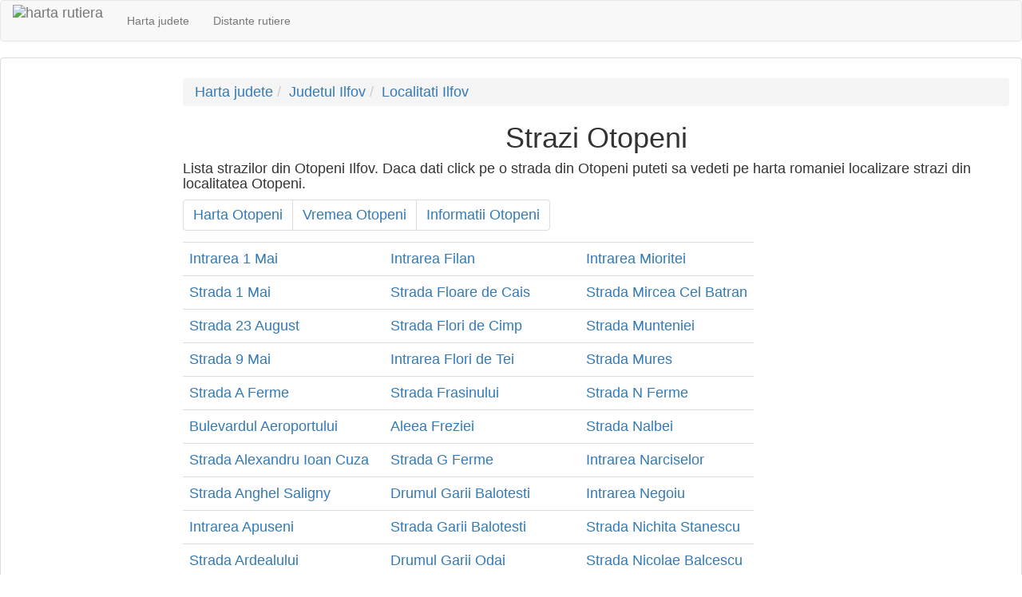

--- FILE ---
content_type: text/html; charset=UTF-8
request_url: https://harta.biz/otopeni-if/strazi/
body_size: 4551
content:
<!DOCTYPE html>
<html>

<head>
        <title>Strazi Otopeni</title>
    <meta http-equiv="content-type" content="text/html; charset=utf-8" />
    <meta name="keywords" content="strazi Otopeni, strazile din Otopeni, lista strazi  Otopeni" />
    <meta name="description" content="Lista strazilor din Otopeni Ilfov. Daca dati click pe o strada din Otopeni puteti sa vedeti pe harta romaniei localizare strazi din localitatea Otopeni." />
    <meta name="viewport" content="width=device-width, initial-scale=1" />
    <link rel="icon" type="image/png" href="https://harta.biz/favicon.ico" />
    <style>
        .minheight {
            min-height: 0px;
        }

        @media screen and (max-width: 768px) {
            .minheight-xs {
                min-height: 100px;
            }
        }

        @media screen and (min-width: 768px) {
            .minheight {
                min-height: 610px;
            }
        }
    </style>
    <link href="https://harta.biz/css/hc.css" rel="stylesheet" type="text/css"><link rel="stylesheet" href="https://harta.biz/css/bootstrap.min.css" /></head>
<body>
    <nav class="navbar navbar-default">
        <a class="navbar-brand" style="padding-top: 5px;" href="https://harta.biz/">
            <img src="https://harta.biz/favicon.ico" height="40" alt="harta rutiera" title="harta rutiera">
        </a>
        <ul class="nav navbar-nav">
            <li style="display:inline-block"><a href="https://harta.biz/judete/">Harta judete</a></li>
            <li style="display:inline-block"><a href="https://harta.biz/distanta/">Distante rutiere</a></li>
            <!-- <li style="display:inline-block"><a href="https://harta.biz/lumii/">Harta lumii</a></li> -->
        </ul>
    </nav>
    <div class="panel panel-default">
        <div class="panel-body h4">
            <div class="row">
                <div class="minheight hidden-xs col-sm-3 col-md-2 col-lg-2">
                    <div>
                         
                                <!-- Responsive -->
                                <ins class="adsbygoogle"
                                     style="display:block"
                                     data-ad-client="ca-pub-6005333986165679"
                                     data-ad-slot="6072313412"
                                     data-ad-format="auto"></ins>
                                <script>
                                    (adsbygoogle = window.adsbygoogle || []).push({});
                                </script> 
                                <!-- Responsive -->
                                <ins class="adsbygoogle"
                                     style="display:block"
                                     data-ad-client="ca-pub-6005333986165679"
                                     data-ad-slot="6072313412"
                                     data-ad-format="auto"></ins>
                                <script>
                                    (adsbygoogle = window.adsbygoogle || []).push({});
                                </script>                    </div>
                </div>
                <div class="col-xs-12 col-sm-9 col-md-10 col-lg-10"><ol class="breadcrumb"><li><a href="https://harta.biz/judete/">Harta judete</a></li><li><a href="https://harta.biz/judetul-Ilfov/">Judetul Ilfov</a></li><li><a href="https://harta.biz/judetul-Ilfov/localitati/">Localitati Ilfov</a></li></ol><h1 style="margin-top:10px;text-align:center;">Strazi Otopeni</h1>Lista strazilor din Otopeni Ilfov. Daca dati click pe o strada din Otopeni puteti sa vedeti pe harta romaniei localizare strazi din localitatea Otopeni.<nav><ul class="pagination" style="margin-top:10px;margin-bottom:10px;"><li><a href="https://harta.biz/otopeni-if/" >Harta Otopeni</a></li><li><a href="https://harta.biz/otopeni-if/vremea/" >Vremea Otopeni</a></li><li><a href="https://harta.biz/otopeni-if/info/" >Informatii Otopeni</a></li></ul></nav></div><div class="col-xs-12 hidden-sm hidden-md hidden-lg">
 
                                <!-- Responsive -->
                                <ins class="adsbygoogle"
                                     style="display:block"
                                     data-ad-client="ca-pub-6005333986165679"
                                     data-ad-slot="6072313412"
                                     data-ad-format="auto"></ins>
                                <script>
                                    (adsbygoogle = window.adsbygoogle || []).push({});
                                </script></div>



<div class="col-xs-12 col-sm-9 col-md-7 col-lg-7">
    <div itemprop="address" itemscope itemtype="http://schema.org/PostalAddress"><table class="table"><tr class="menu_0"><td><a itemprop="url" href="https://harta.biz/otopeni-if/strazi/intrarea-1-mai/">Intrarea 1 Mai</a></td><td><a itemprop="url" href="https://harta.biz/otopeni-if/strazi/intrarea-filan/">Intrarea Filan</a></td><td><a itemprop="url" href="https://harta.biz/otopeni-if/strazi/intrarea-mioritei/">Intrarea Mioritei</a></td></tr><tr class="menu_0"><td><a itemprop="url" href="https://harta.biz/otopeni-if/strazi/strada-1-mai/">Strada 1 Mai</a></td><td><a itemprop="url" href="https://harta.biz/otopeni-if/strazi/strada-floare-de-cais/">Strada Floare de Cais</a></td><td><a itemprop="url" href="https://harta.biz/otopeni-if/strazi/strada-mircea-cel-batran/">Strada Mircea Cel Batran</a></td></tr><tr class="menu_0"><td><a itemprop="url" href="https://harta.biz/otopeni-if/strazi/strada-23-august/">Strada 23 August</a></td><td><a itemprop="url" href="https://harta.biz/otopeni-if/strazi/strada-flori-de-cimp/">Strada Flori de Cimp</a></td><td><a itemprop="url" href="https://harta.biz/otopeni-if/strazi/strada-munteniei/">Strada Munteniei</a></td></tr><tr class="menu_0"><td><a itemprop="url" href="https://harta.biz/otopeni-if/strazi/strada-9-mai/">Strada 9 Mai</a></td><td><a itemprop="url" href="https://harta.biz/otopeni-if/strazi/intrarea-flori-de-tei/">Intrarea Flori de Tei</a></td><td><a itemprop="url" href="https://harta.biz/otopeni-if/strazi/strada-mures/">Strada Mures</a></td></tr><tr class="menu_0"><td><a itemprop="url" href="https://harta.biz/otopeni-if/strazi/strada-a-ferme/">Strada A Ferme</a></td><td><a itemprop="url" href="https://harta.biz/otopeni-if/strazi/strada-frasinului/">Strada Frasinului</a></td><td><a itemprop="url" href="https://harta.biz/otopeni-if/strazi/strada-n-ferme/">Strada N Ferme</a></td></tr><tr class="menu_0"><td><a itemprop="url" href="https://harta.biz/otopeni-if/strazi/bulevardul-aeroportului/">Bulevardul Aeroportului</a></td><td><a itemprop="url" href="https://harta.biz/otopeni-if/strazi/aleea-freziei/">Aleea Freziei</a></td><td><a itemprop="url" href="https://harta.biz/otopeni-if/strazi/strada-nalbei/">Strada Nalbei</a></td></tr><tr class="menu_0"><td><a itemprop="url" href="https://harta.biz/otopeni-if/strazi/strada-alexandru-ioan-cuza/">Strada Alexandru Ioan Cuza</a></td><td><a itemprop="url" href="https://harta.biz/otopeni-if/strazi/strada-g-ferme/">Strada G Ferme</a></td><td><a itemprop="url" href="https://harta.biz/otopeni-if/strazi/intrarea-narciselor/">Intrarea Narciselor</a></td></tr><tr class="menu_0"><td><a itemprop="url" href="https://harta.biz/otopeni-if/strazi/strada-anghel-saligny/">Strada Anghel Saligny</a></td><td><a itemprop="url" href="https://harta.biz/otopeni-if/strazi/drumul-garii-balotesti/">Drumul Garii Balotesti</a></td><td><a itemprop="url" href="https://harta.biz/otopeni-if/strazi/intrarea-negoiu/">Intrarea Negoiu</a></td></tr><tr class="menu_0"><td><a itemprop="url" href="https://harta.biz/otopeni-if/strazi/intrarea-apuseni/">Intrarea Apuseni</a></td><td><a itemprop="url" href="https://harta.biz/otopeni-if/strazi/strada-garii-balotesti/">Strada Garii Balotesti</a></td><td><a itemprop="url" href="https://harta.biz/otopeni-if/strazi/strada-nichita-stanescu/">Strada Nichita Stanescu</a></td></tr><tr class="menu_0"><td><a itemprop="url" href="https://harta.biz/otopeni-if/strazi/strada-ardealului/">Strada Ardealului</a></td><td><a itemprop="url" href="https://harta.biz/otopeni-if/strazi/drumul-garii-odai/">Drumul Garii Odai</a></td><td><a itemprop="url" href="https://harta.biz/otopeni-if/strazi/strada-nicolae-balcescu/">Strada Nicolae Balcescu</a></td></tr><tr class="menu_0"><td><a itemprop="url" href="https://harta.biz/otopeni-if/strazi/strada-arges/">Strada Arges</a></td><td><a itemprop="url" href="https://harta.biz/otopeni-if/strazi/drumul-garii-otopeni/">Drumul Garii Otopeni</a></td><td><a itemprop="url" href="https://harta.biz/otopeni-if/strazi/strada-nicolae-grigorescu/">Strada Nicolae Grigorescu</a></td></tr><tr class="menu_0"><td><a itemprop="url" href="https://harta.biz/otopeni-if/strazi/strada-aurel-vlaicu/">Strada Aurel Vlaicu</a></td><td><a itemprop="url" href="https://harta.biz/otopeni-if/strazi/intrarea-garoafelor/">Intrarea Garoafelor</a></td><td><a itemprop="url" href="https://harta.biz/otopeni-if/strazi/strada-nicolae-iorga/">Strada Nicolae Iorga</a></td></tr><tr class="menu_0"><td><a itemprop="url" href="https://harta.biz/otopeni-if/strazi/strada-aviator-adrian-iovan/">Strada Aviator Adrian Iovan</a></td><td><a itemprop="url" href="https://harta.biz/otopeni-if/strazi/strada-garofitelor/">Strada Garofitelor</a></td><td><a itemprop="url" href="https://harta.biz/otopeni-if/strazi/strada-nicolae-labis/">Strada Nicolae Labis</a></td></tr><tr class="menu_0"><td><a itemprop="url" href="https://harta.biz/otopeni-if/strazi/strada-aviator-lucian-popa/">Strada Aviator Lucian Popa</a></td><td><a itemprop="url" href="https://harta.biz/otopeni-if/strazi/strada-george-calinescu/">Strada George Calinescu</a></td><td><a itemprop="url" href="https://harta.biz/otopeni-if/strazi/strada-nicolae-titulescu/">Strada Nicolae Titulescu</a></td></tr><tr class="menu_0"><td><a itemprop="url" href="https://harta.biz/otopeni-if/strazi/strada-aviatorilor/">Strada Aviatorilor</a></td><td><a itemprop="url" href="https://harta.biz/otopeni-if/strazi/strada-george-enescu/">Strada George Enescu</a></td><td><a itemprop="url" href="https://harta.biz/otopeni-if/strazi/strada-nicolae-tonitza/">Strada Nicolae Tonitza</a></td></tr><tr class="menu_0"><td><a itemprop="url" href="https://harta.biz/otopeni-if/strazi/strada-avram-iancu/">Strada Avram Iancu</a></td><td><a itemprop="url" href="https://harta.biz/otopeni-if/strazi/strada-george-toparceanu/">Strada George Toparceanu</a></td><td><a itemprop="url" href="https://harta.biz/otopeni-if/strazi/strada-o-ferme/">Strada O Ferme</a></td></tr><tr class="menu_0"><td><a itemprop="url" href="https://harta.biz/otopeni-if/strazi/strada-b-ferme/">Strada B Ferme</a></td><td><a itemprop="url" href="https://harta.biz/otopeni-if/strazi/strada-george-topirceanu/">Strada George Topirceanu</a></td><td><a itemprop="url" href="https://harta.biz/otopeni-if/strazi/strada-oasului/">Strada Oasului</a></td></tr><tr class="menu_0"><td><a itemprop="url" href="https://harta.biz/otopeni-if/strazi/strada-basarabiei/">Strada Basarabiei</a></td><td><a itemprop="url" href="https://harta.biz/otopeni-if/strazi/intrarea-ghioceilor/">Intrarea Ghioceilor</a></td><td><a itemprop="url" href="https://harta.biz/otopeni-if/strazi/soseaua-odai/">Soseaua Odai</a></td></tr><tr class="menu_0"><td><a itemprop="url" href="https://harta.biz/otopeni-if/strazi/strada-belgrad/">Strada Belgrad</a></td><td><a itemprop="url" href="https://harta.biz/otopeni-if/strazi/strada-ghioceilor/">Strada Ghioceilor</a></td><td><a itemprop="url" href="https://harta.biz/otopeni-if/strazi/drumul-odaii/">Drumul Odaii</a></td></tr><tr class="menu_0"><td><a itemprop="url" href="https://harta.biz/otopeni-if/strazi/intrarea-bicaz/">Intrarea Bicaz</a></td><td><a itemprop="url" href="https://harta.biz/otopeni-if/strazi/intrarea-gladiolelor/">Intrarea Gladiolelor</a></td><td><a itemprop="url" href="https://harta.biz/otopeni-if/strazi/soseaua-odaii/">Soseaua Odaii</a></td></tr><tr class="menu_0"><td><a itemprop="url" href="https://harta.biz/otopeni-if/strazi/strada-bisericii/">Strada Bisericii</a></td><td><a itemprop="url" href="https://harta.biz/otopeni-if/strazi/strada-gorunului/">Strada Gorunului</a></td><td><a itemprop="url" href="https://harta.biz/otopeni-if/strazi/strada-odaii/">Strada Odaii</a></td></tr><tr class="menu_0"><td><a itemprop="url" href="https://harta.biz/otopeni-if/strazi/intrarea-bradului/">Intrarea Bradului</a></td><td><a itemprop="url" href="https://harta.biz/otopeni-if/strazi/intrarea-grigore-alexandrescu/">Intrarea Grigore Alexandrescu</a></td><td><a itemprop="url" href="https://harta.biz/otopeni-if/strazi/strada-oituz/">Strada Oituz</a></td></tr><tr class="menu_0"><td><a itemprop="url" href="https://harta.biz/otopeni-if/strazi/intrarea-bucegi/">Intrarea Bucegi</a></td><td><a itemprop="url" href="https://harta.biz/otopeni-if/strazi/strada-grigore-antipa/">Strada Grigore Antipa</a></td><td><a itemprop="url" href="https://harta.biz/otopeni-if/strazi/strada-ozana/">Strada Ozana</a></td></tr><tr class="menu_0"><td><a itemprop="url" href="https://harta.biz/otopeni-if/strazi/calea-bucuresti/">Calea Bucuresti</a></td><td><a itemprop="url" href="https://harta.biz/otopeni-if/strazi/strada-grivita/">Strada Grivita</a></td><td><a itemprop="url" href="https://harta.biz/otopeni-if/strazi/intrarea-pades/">Intrarea Pades</a></td></tr><tr class="menu_0"><td><a itemprop="url" href="https://harta.biz/otopeni-if/strazi/centura-bucuresti/">Centura Bucuresti</a></td><td><a itemprop="url" href="https://harta.biz/otopeni-if/strazi/strada-grivitei/">Strada Grivitei</a></td><td><a itemprop="url" href="https://harta.biz/otopeni-if/strazi/intrarea-paltinului/">Intrarea Paltinului</a></td></tr><tr class="menu_0"><td><a itemprop="url" href="https://harta.biz/otopeni-if/strazi/soseaua-bucuresti-ploiesti/">Soseaua Bucuresti-Ploiesti</a></td><td><a itemprop="url" href="https://harta.biz/otopeni-if/strazi/strada-h-ferme/">Strada H Ferme</a></td><td><a itemprop="url" href="https://harta.biz/otopeni-if/strazi/strada-panait-istrate/">Strada Panait Istrate</a></td></tr><tr class="menu_0"><td><a itemprop="url" href="https://harta.biz/otopeni-if/strazi/calea-bucurestilor/">Calea Bucurestilor</a></td><td><a itemprop="url" href="https://harta.biz/otopeni-if/strazi/intrarea-henri-coanda/">Intrarea Henri Coanda</a></td><td><a itemprop="url" href="https://harta.biz/otopeni-if/strazi/aleea-panselutelor/">Aleea Panselutelor</a></td></tr><tr class="menu_0"><td><a itemprop="url" href="https://harta.biz/otopeni-if/strazi/strada-c-ferme/">Strada C Ferme</a></td><td><a itemprop="url" href="https://harta.biz/otopeni-if/strazi/strada-horea,-closca-si-crisan/">Strada Horea, Closca si Crisan</a></td><td><a itemprop="url" href="https://harta.biz/otopeni-if/strazi/intrarea-pescarusului/">Intrarea Pescarusului</a></td></tr><tr class="menu_0"><td><a itemprop="url" href="https://harta.biz/otopeni-if/strazi/intrarea-caminul-cultural/">Intrarea Caminul Cultural</a></td><td><a itemprop="url" href="https://harta.biz/otopeni-if/strazi/strada-horia-closca-si-crisan/">Strada Horia Closca si Crisan</a></td><td><a itemprop="url" href="https://harta.biz/otopeni-if/strazi/strada-petrache-otopeanu/">Strada Petrache Otopeanu</a></td></tr><tr class="menu_0"><td><a itemprop="url" href="https://harta.biz/otopeni-if/strazi/intrarea-caminului-cultural/">Intrarea Caminului Cultural</a></td><td><a itemprop="url" href="https://harta.biz/otopeni-if/strazi/strada-horia,closca-si-crisan/">Strada Horia,Closca si Crisan</a></td><td><a itemprop="url" href="https://harta.biz/otopeni-if/strazi/strada-petre-ispirescu/">Strada Petre Ispirescu</a></td></tr><tr class="menu_0"><td><a itemprop="url" href="https://harta.biz/otopeni-if/strazi/strada-campului/">Strada Campului</a></td><td><a itemprop="url" href="https://harta.biz/otopeni-if/strazi/strada-i-ferme/">Strada I Ferme</a></td><td><a itemprop="url" href="https://harta.biz/otopeni-if/strazi/strada-petuniei/">Strada Petuniei</a></td></tr><tr class="menu_0"><td><a itemprop="url" href="https://harta.biz/otopeni-if/strazi/strada-carpatilor/">Strada Carpatilor</a></td><td><a itemprop="url" href="https://harta.biz/otopeni-if/strazi/strada-i./">Strada I.</a></td><td><a itemprop="url" href="https://harta.biz/otopeni-if/strazi/strada-polona/">Strada Polona</a></td></tr><tr class="menu_0"><td><a itemprop="url" href="https://harta.biz/otopeni-if/strazi/strada-ceahlau/">Strada Ceahlau</a></td><td><a itemprop="url" href="https://harta.biz/otopeni-if/strazi/strada-iancu-jianu/">Strada Iancu Jianu</a></td><td><a itemprop="url" href="https://harta.biz/otopeni-if/strazi/strada-primaverii/">Strada Primaverii</a></td></tr><tr class="menu_0"><td><a itemprop="url" href="https://harta.biz/otopeni-if/strazi/intrarea-cimbrisor/">Intrarea Cimbrisor</a></td><td><a itemprop="url" href="https://harta.biz/otopeni-if/strazi/intrarea-iederei/">Intrarea Iederei</a></td><td><a itemprop="url" href="https://harta.biz/otopeni-if/strazi/strada-privighetorilor/">Strada Privighetorilor</a></td></tr><tr class="menu_0"><td><a itemprop="url" href="https://harta.biz/otopeni-if/strazi/strada-cimpului/">Strada Cimpului</a></td><td><a itemprop="url" href="https://harta.biz/otopeni-if/strazi/strada-ion-creanga/">Strada Ion Creanga</a></td><td><a itemprop="url" href="https://harta.biz/otopeni-if/strazi/strada-prtre-ispirescu/">Strada Prtre Ispirescu</a></td></tr><tr class="menu_0"><td><a itemprop="url" href="https://harta.biz/otopeni-if/strazi/strada-ciprian-porumbescu/">Strada Ciprian Porumbescu</a></td><td><a itemprop="url" href="https://harta.biz/otopeni-if/strazi/strada-ion-luca-caragiale/">Strada Ion Luca Caragiale</a></td><td><a itemprop="url" href="https://harta.biz/otopeni-if/strazi/strada-putna/">Strada Putna</a></td></tr><tr class="menu_0"><td><a itemprop="url" href="https://harta.biz/otopeni-if/strazi/strada-circa-pompierilor/">Strada Circa Pompierilor</a></td><td><a itemprop="url" href="https://harta.biz/otopeni-if/strazi/intrarea-ion-mihalache/">Intrarea Ion Mihalache</a></td><td><a itemprop="url" href="https://harta.biz/otopeni-if/strazi/intrarea-rarau/">Intrarea Rarau</a></td></tr><tr class="menu_0"><td><a itemprop="url" href="https://harta.biz/otopeni-if/strazi/aleea-ciresului/">Aleea Ciresului</a></td><td><a itemprop="url" href="https://harta.biz/otopeni-if/strazi/strada-ion-minulescu/">Strada Ion Minulescu</a></td><td><a itemprop="url" href="https://harta.biz/otopeni-if/strazi/intrarea-rindunelelor/">Intrarea Rindunelelor</a></td></tr><tr class="menu_0"><td><a itemprop="url" href="https://harta.biz/otopeni-if/strazi/strada-codrii-vlasiei/">Strada Codrii Vlasiei</a></td><td><a itemprop="url" href="https://harta.biz/otopeni-if/strazi/intrarea-irisului/">Intrarea Irisului</a></td><td><a itemprop="url" href="https://harta.biz/otopeni-if/strazi/intrarea-rozelor/">Intrarea Rozelor</a></td></tr><tr class="menu_0"><td><a itemprop="url" href="https://harta.biz/otopeni-if/strazi/strada-constantin-brancoveanu/">Strada Constantin Brancoveanu</a></td><td><a itemprop="url" href="https://harta.biz/otopeni-if/strazi/strada-iuliu-maniu/">Strada Iuliu Maniu</a></td><td><a itemprop="url" href="https://harta.biz/otopeni-if/strazi/intrarea-scolii/">Intrarea Scolii</a></td></tr><tr class="menu_0"><td><a itemprop="url" href="https://harta.biz/otopeni-if/strazi/strada-constantin-brancusi/">Strada Constantin Brancusi</a></td><td><a itemprop="url" href="https://harta.biz/otopeni-if/strazi/strada-izlaz/">Strada Izlaz</a></td><td><a itemprop="url" href="https://harta.biz/otopeni-if/strazi/strada-scolii/">Strada Scolii</a></td></tr><tr class="menu_0"><td><a itemprop="url" href="https://harta.biz/otopeni-if/strazi/strada-constantin-noica/">Strada Constantin Noica</a></td><td><a itemprop="url" href="https://harta.biz/otopeni-if/strazi/intrarea-izvoarelor/">Intrarea Izvoarelor</a></td><td><a itemprop="url" href="https://harta.biz/otopeni-if/strazi/intrarea-sergiu-celibidache/">Intrarea Sergiu Celibidache</a></td></tr><tr class="menu_0"><td><a itemprop="url" href="https://harta.biz/otopeni-if/strazi/intrarea-craitelor/">Intrarea Craitelor</a></td><td><a itemprop="url" href="https://harta.biz/otopeni-if/strazi/strada-j-ferme/">Strada J Ferme</a></td><td><a itemprop="url" href="https://harta.biz/otopeni-if/strazi/strada-simion-mehedinti/">Strada Simion Mehedinti</a></td></tr><tr class="menu_0"><td><a itemprop="url" href="https://harta.biz/otopeni-if/strazi/strada-craitelor/">Strada Craitelor</a></td><td><a itemprop="url" href="https://harta.biz/otopeni-if/strazi/strada-l-ferme/">Strada L Ferme</a></td><td><a itemprop="url" href="https://harta.biz/otopeni-if/strazi/intrarea-socului/">Intrarea Socului</a></td></tr><tr class="menu_0"><td><a itemprop="url" href="https://harta.biz/otopeni-if/strazi/intrarea-crinului/">Intrarea Crinului</a></td><td><a itemprop="url" href="https://harta.biz/otopeni-if/strazi/intrarea-labirintului/">Intrarea Labirintului</a></td><td><a itemprop="url" href="https://harta.biz/otopeni-if/strazi/strada-sofia/">Strada Sofia</a></td></tr><tr class="menu_0"><td><a itemprop="url" href="https://harta.biz/otopeni-if/strazi/intrarea-crisul-alb/">Intrarea Crisul Alb</a></td><td><a itemprop="url" href="https://harta.biz/otopeni-if/strazi/strada-lacul-ursului/">Strada Lacul Ursului</a></td><td><a itemprop="url" href="https://harta.biz/otopeni-if/strazi/strada-soseaua-odaii/">Strada Soseaua Odaii</a></td></tr><tr class="menu_0"><td><a itemprop="url" href="https://harta.biz/otopeni-if/strazi/intrarea-crisul-negru/">Intrarea Crisul Negru</a></td><td><a itemprop="url" href="https://harta.biz/otopeni-if/strazi/aleea-lalelelor/">Aleea Lalelelor</a></td><td><a itemprop="url" href="https://harta.biz/otopeni-if/strazi/strada-spiru-haret/">Strada Spiru Haret</a></td></tr><tr class="menu_0"><td><a itemprop="url" href="https://harta.biz/otopeni-if/strazi/intrarea-crisul-repede/">Intrarea Crisul Repede</a></td><td><a itemprop="url" href="https://harta.biz/otopeni-if/strazi/intrarea-laurului/">Intrarea Laurului</a></td><td><a itemprop="url" href="https://harta.biz/otopeni-if/strazi/intrarea-stadionului/">Intrarea Stadionului</a></td></tr><tr class="menu_0"><td><a itemprop="url" href="https://harta.biz/otopeni-if/strazi/strada-d-ferme/">Strada D Ferme</a></td><td><a itemprop="url" href="https://harta.biz/otopeni-if/strazi/strada-libertatii/">Strada Libertatii</a></td><td><a itemprop="url" href="https://harta.biz/otopeni-if/strazi/strada-steaua-rosie/">Strada Steaua Rosie</a></td></tr><tr class="menu_0"><td><a itemprop="url" href="https://harta.biz/otopeni-if/strazi/intrarea-dacilor/">Intrarea Dacilor</a></td><td><a itemprop="url" href="https://harta.biz/otopeni-if/strazi/strada-liliacului/">Strada Liliacului</a></td><td><a itemprop="url" href="https://harta.biz/otopeni-if/strazi/strada-stefan-cel-mare/">Strada Stefan cel Mare</a></td></tr><tr class="menu_0"><td><a itemprop="url" href="https://harta.biz/otopeni-if/strazi/strada-dafinului/">Strada Dafinului</a></td><td><a itemprop="url" href="https://harta.biz/otopeni-if/strazi/intrarea-luceafarului/">Intrarea Luceafarului</a></td><td><a itemprop="url" href="https://harta.biz/otopeni-if/strazi/strada-sulfinei/">Strada Sulfinei</a></td></tr><tr class="menu_0"><td><a itemprop="url" href="https://harta.biz/otopeni-if/strazi/strada-daliei/">Strada Daliei</a></td><td><a itemprop="url" href="https://harta.biz/otopeni-if/strazi/strada-lucian-blaga/">Strada Lucian Blaga</a></td><td><a itemprop="url" href="https://harta.biz/otopeni-if/strazi/strada-tebea/">Strada Tebea</a></td></tr><tr class="menu_0"><td><a itemprop="url" href="https://harta.biz/otopeni-if/strazi/strada-decebal/">Strada Decebal</a></td><td><a itemprop="url" href="https://harta.biz/otopeni-if/strazi/strada-m-ferme/">Strada M Ferme</a></td><td><a itemprop="url" href="https://harta.biz/otopeni-if/strazi/strada-tibles/">Strada Tibles</a></td></tr><tr class="menu_0"><td><a itemprop="url" href="https://harta.biz/otopeni-if/strazi/strada-dimitrie-cantemir/">Strada Dimitrie Cantemir</a></td><td><a itemprop="url" href="https://harta.biz/otopeni-if/strazi/intrarea-macesului/">Intrarea Macesului</a></td><td><a itemprop="url" href="https://harta.biz/otopeni-if/strazi/strada-timis/">Strada Timis</a></td></tr><tr class="menu_0"><td><a itemprop="url" href="https://harta.biz/otopeni-if/strazi/strada-drumul-garii-odai/">Strada Drumul Garii Odai</a></td><td><a itemprop="url" href="https://harta.biz/otopeni-if/strazi/strada-macesului/">Strada Macesului</a></td><td><a itemprop="url" href="https://harta.biz/otopeni-if/strazi/strada-toamnei/">Strada Toamnei</a></td></tr><tr class="menu_0"><td><a itemprop="url" href="https://harta.biz/otopeni-if/strazi/strada-drumul-garii-otopeni/">Strada Drumul Garii Otopeni</a></td><td><a itemprop="url" href="https://harta.biz/otopeni-if/strazi/strada-maramures/">Strada Maramures</a></td><td><a itemprop="url" href="https://harta.biz/otopeni-if/strazi/strada-traian/">Strada Traian</a></td></tr><tr class="menu_0"><td><a itemprop="url" href="https://harta.biz/otopeni-if/strazi/strada-drumul-odaii/">Strada Drumul Odaii</a></td><td><a itemprop="url" href="https://harta.biz/otopeni-if/strazi/strada-marasesti/">Strada Marasesti</a></td><td><a itemprop="url" href="https://harta.biz/otopeni-if/strazi/strada-traian-vuia/">Strada Traian Vuia</a></td></tr><tr class="menu_0"><td><a itemprop="url" href="https://harta.biz/otopeni-if/strazi/strada-drumul-viilor/">Strada Drumul Viilor</a></td><td><a itemprop="url" href="https://harta.biz/otopeni-if/strazi/strada-marasti/">Strada Marasti</a></td><td><a itemprop="url" href="https://harta.biz/otopeni-if/strazi/strada-transilvaniei/">Strada Transilvaniei</a></td></tr><tr class="menu_0"><td><a itemprop="url" href="https://harta.biz/otopeni-if/strazi/intrarea-dunarea/">Intrarea Dunarea</a></td><td><a itemprop="url" href="https://harta.biz/otopeni-if/strazi/intrarea-margaritarului/">Intrarea Margaritarului</a></td><td><a itemprop="url" href="https://harta.biz/otopeni-if/strazi/aleea-tuberozelor/">Aleea Tuberozelor</a></td></tr><tr class="menu_0"><td><a itemprop="url" href="https://harta.biz/otopeni-if/strazi/strada-e-ferme/">Strada E Ferme</a></td><td><a itemprop="url" href="https://harta.biz/otopeni-if/strazi/strada-margaritarului/">Strada Margaritarului</a></td><td><a itemprop="url" href="https://harta.biz/otopeni-if/strazi/strada-tudor-vianu/">Strada Tudor Vianu</a></td></tr><tr class="menu_0"><td><a itemprop="url" href="https://harta.biz/otopeni-if/strazi/strada-ecaterina-teodoroiu/">Strada Ecaterina Teodoroiu</a></td><td><a itemprop="url" href="https://harta.biz/otopeni-if/strazi/strada-marin-preda/">Strada Marin Preda</a></td><td><a itemprop="url" href="https://harta.biz/otopeni-if/strazi/strada-tudor-vladimirescu/">Strada Tudor Vladimirescu</a></td></tr><tr class="menu_0"><td><a itemprop="url" href="https://harta.biz/otopeni-if/strazi/strada-emil-racovita/">Strada Emil Racovita</a></td><td><a itemprop="url" href="https://harta.biz/otopeni-if/strazi/strada-marin-sorescu/">Strada Marin Sorescu</a></td><td><a itemprop="url" href="https://harta.biz/otopeni-if/strazi/intrarea-tufanului/">Intrarea Tufanului</a></td></tr><tr class="menu_0"><td><a itemprop="url" href="https://harta.biz/otopeni-if/strazi/strada-eroilor/">Strada Eroilor</a></td><td><a itemprop="url" href="https://harta.biz/otopeni-if/strazi/strada-matei-basarab/">Strada Matei Basarab</a></td><td><a itemprop="url" href="https://harta.biz/otopeni-if/strazi/strada-valea-pasarii/">Strada Valea Pasarii</a></td></tr><tr class="menu_0"><td><a itemprop="url" href="https://harta.biz/otopeni-if/strazi/strada-eugen-ionescu/">Strada Eugen Ionescu</a></td><td><a itemprop="url" href="https://harta.biz/otopeni-if/strazi/intrarea-merisor/">Intrarea Merisor</a></td><td><a itemprop="url" href="https://harta.biz/otopeni-if/strazi/intrarea-veronica/">Intrarea Veronica</a></td></tr><tr class="menu_0"><td><a itemprop="url" href="https://harta.biz/otopeni-if/strazi/strada-f-ferme/">Strada F Ferme</a></td><td><a itemprop="url" href="https://harta.biz/otopeni-if/strazi/intrarea-mesteacanului/">Intrarea Mesteacanului</a></td><td><a itemprop="url" href="https://harta.biz/otopeni-if/strazi/intrarea-violetelor/">Intrarea Violetelor</a></td></tr><tr class="menu_0"><td><a itemprop="url" href="https://harta.biz/otopeni-if/strazi/strada-ferme-"b"/">Strada Ferme "B"</a></td><td><a itemprop="url" href="https://harta.biz/otopeni-if/strazi/strada-mihai-eminescu/">Strada Mihai Eminescu</a></td><td><a itemprop="url" href="https://harta.biz/otopeni-if/strazi/aleea-viorelelor/">Aleea Viorelelor</a></td></tr><tr class="menu_0"><td><a itemprop="url" href="https://harta.biz/otopeni-if/strazi/strada-ferme-"f"/">Strada Ferme "F"</a></td><td><a itemprop="url" href="https://harta.biz/otopeni-if/strazi/strada-mihai-viteazul/">Strada Mihai Viteazul</a></td><td><a itemprop="url" href="https://harta.biz/otopeni-if/strazi/strada-zborului/">Strada Zborului</a></td></tr><tr class="menu_0"><td><a itemprop="url" href="https://harta.biz/otopeni-if/strazi/strada-fermei-c/">Strada Fermei C</a></td><td><a itemprop="url" href="https://harta.biz/otopeni-if/strazi/strada-mihail-kogalniceanu/">Strada Mihail Kogalniceanu</a></td><td><a itemprop="url" href="https://harta.biz/otopeni-if/strazi/intrarea-zorelelor/">Intrarea Zorelelor</a></td></tr><tr class="menu_0"><td><a itemprop="url" href="https://harta.biz/otopeni-if/strazi/intrarea-filan/">Intrarea Filan</a></td><td><a itemprop="url" href="https://harta.biz/otopeni-if/strazi/intrarea-mioritei/">Intrarea Mioritei</a></td><td></td></tr></table></div></div><div class="col-xs-12 col-sm-3 col-md-3 col-lg-3"> 
                                <!-- Responsive -->
                                <ins class="adsbygoogle"
                                     style="display:block"
                                     data-ad-client="ca-pub-6005333986165679"
                                     data-ad-slot="6072313412"
                                     data-ad-format="auto"></ins>
                                <script>
                                    (adsbygoogle = window.adsbygoogle || []).push({});
                                </script></div>            </div>
        </div>
        <div class="panel-footer">
            <b>
                <a class="level_0" href="https://harta.biz/x/termeni-si-conditii/">Termeni si conditii</a>
                <br />&copy; 2015 - www.harta.biz Toate drepturile sunt rezervate.
            </b>
        </div>
    </div>
        <script type="text/javascript">
        initialize();
    </script>
    <script type="text/javascript">
        window.cookieconsent_options = {
            "message": "Acest site foloseste cookies. Prin navigarea pe acest site, va exprimati acordul asupra folosirii cookie-urilor.",
            "dismiss": "Accept",
            "learnMore": "Mai multe informatii",
            "link": "https://harta.biz/cookie/",
            "theme": "light-top"
        };
    </script>
    <script async src="//pagead2.googlesyndication.com/pagead/js/adsbygoogle.js"></script>
    <!-- script type="text/javascript" src="//cdnjs.cloudflare.com/ajax/libs/cookieconsent2/1.0.9/cookieconsent.min.js"></script -->
    <script type="text/javascript" src="//s7.addthis.com/js/300/addthis_widget.js#pubid=ra-4e77a2134f2c6314" async="async"></script>
    <script>
            (function(i, s, o, g, r, a, m) {
                i['GoogleAnalyticsObject'] = r;
                i[r] = i[r] || function() {
                    (i[r].q = i[r].q || []).push(arguments)
                }, i[r].l = 1 * new Date();
                a = s.createElement(o),
                        m = s.getElementsByTagName(o)[0];
                a.async = 1;
                a.src = g;
                m.parentNode.insertBefore(a, m)
            })(window, document, 'script', '//www.google-analytics.com/analytics.js', 'ga');

            ga('create', 'UA-6397478-56', 'auto');
            ga('send', 'pageview');
        </script></body>
</html>

--- FILE ---
content_type: text/html; charset=utf-8
request_url: https://www.google.com/recaptcha/api2/aframe
body_size: 266
content:
<!DOCTYPE HTML><html><head><meta http-equiv="content-type" content="text/html; charset=UTF-8"></head><body><script nonce="ot4rxsvHyzBJ7R1A_2p6Cw">/** Anti-fraud and anti-abuse applications only. See google.com/recaptcha */ try{var clients={'sodar':'https://pagead2.googlesyndication.com/pagead/sodar?'};window.addEventListener("message",function(a){try{if(a.source===window.parent){var b=JSON.parse(a.data);var c=clients[b['id']];if(c){var d=document.createElement('img');d.src=c+b['params']+'&rc='+(localStorage.getItem("rc::a")?sessionStorage.getItem("rc::b"):"");window.document.body.appendChild(d);sessionStorage.setItem("rc::e",parseInt(sessionStorage.getItem("rc::e")||0)+1);localStorage.setItem("rc::h",'1764334783352');}}}catch(b){}});window.parent.postMessage("_grecaptcha_ready", "*");}catch(b){}</script></body></html>

--- FILE ---
content_type: text/plain
request_url: https://www.google-analytics.com/j/collect?v=1&_v=j102&a=523035552&t=pageview&_s=1&dl=https%3A%2F%2Fharta.biz%2Fotopeni-if%2Fstrazi%2F&ul=en-us%40posix&dt=Strazi%20Otopeni&sr=1280x720&vp=1280x720&_u=IEBAAEABAAAAACAAI~&jid=2024644157&gjid=1845655314&cid=1067467293.1764334781&tid=UA-6397478-56&_gid=1891370756.1764334781&_r=1&_slc=1&z=1760854308
body_size: -448
content:
2,cG-TT1FY0SW73